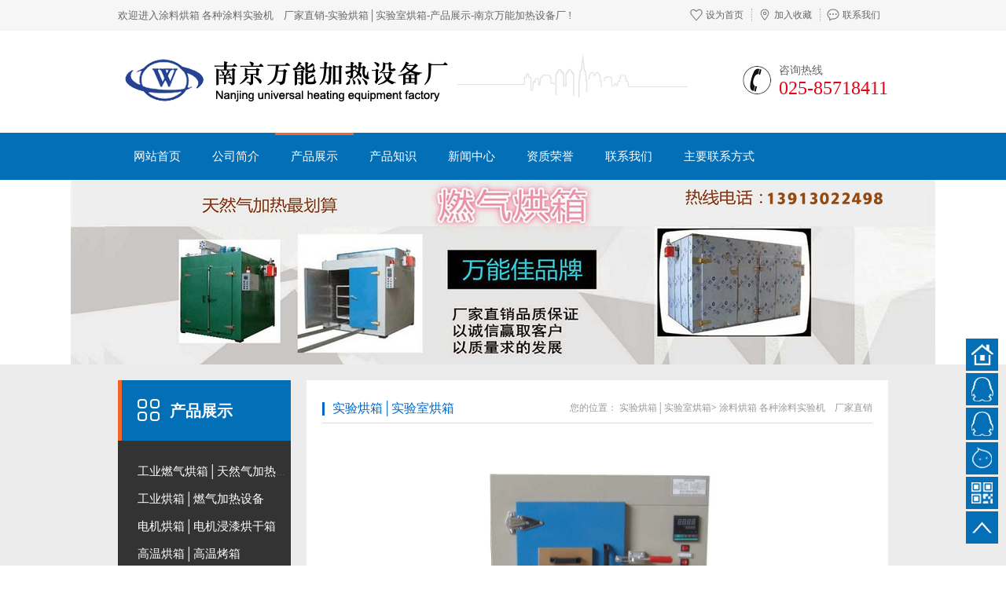

--- FILE ---
content_type: text/html
request_url: http://wanlog.com/html/106154424.html
body_size: 7623
content:
<!DOCTYPE html>
<html lang="zh-cn">

<title>涂料烘箱 各种涂料实验机　厂家直销-实验烘箱│实验室烘箱-产品展示-南京万能加热设备厂</title>
<meta name="Keywords" content="燃气熔铝炉,电机烘箱,工业燃气烘箱,油漆烘干箱,砂轮硬化炉,油桶烘箱,工业电烤箱,电机烘干箱,高温时效炉,除氢炉,模具加热炉,倾斜式熔铝炉,砂芯烘干炉.燃气加热设备,南京万能加热设备厂">
<meta name="Description" content="南京万能加热设备厂，成立于2003年元月份，是一家工业电炉热处理和烘干设备设计与制造一体化的单位，具有较强的技术力量和设计生产能力，主要产品燃气熔铝炉，燃气烘箱，电机烘箱，油漆烘箱，高温烘箱，砂轮硬化炉，实验烘箱，电机烘干箱，工业电烘箱，高温时效炉，铝合金时效炉,隧道加热箱，实验室电炉，倾斜式熔铝炉，砂型烘干炉，熔腊炉，燃气加热设备。">
<meta name="Author" content="南京万能加热设备厂">
<head>
<meta charset="gb2312"></meta>
<meta http-equiv="X-UA-Compatible" content="IE=edge"></meta>
<title>涂料烘箱 各种涂料实验机　厂家直销-实验烘箱│实验室烘箱-产品展示-南京万能加热设备厂</title>
<meta name="Keywords" content="">  
<meta name="description" content=""/>
<link rel="shortcut icon" href=""/>
<link rel="stylesheet" type="text/css" href="../css/base.css">
<link rel="stylesheet" type="text/css" href="../css/style.css">
</head>
<body>
<div class="header">
    <div class="hdtop">
        <div class="container">
            <span class="fl">欢迎进入涂料烘箱 各种涂料实验机　厂家直销-实验烘箱│实验室烘箱-产品展示-南京万能加热设备厂 !</span><em class="fr">
            	<a 
  onClick="var strHref=window.location.href;this.style.behavior='url(#default#homepage)';this.setHomePage('http://www.wanlog.com');" 
  href="#" class="nlink1">设为首页</a> 
  <a 
  onClick="window.external.addFavorite('http://www.wanlog.com','涂料烘箱 各种涂料实验机　厂家直销-实验烘箱│实验室烘箱-产品展示-南京万能加热设备厂')" 
  href="javascript:;" class="nlink2">加入收藏</a>
  <a href="/html/111-1.html" class="nlink3">联系我们 </a>
        	</em>
        </div>
    </div>
    <div class="hdmid container">
        <div class="hdmid_l fl">
            <h1>
                <a href="javascript:;" title="">
                   <img src="../imagesN/LOGO.png" alt="">
               </a>
           </h1>           
        </div>

        <div class="midline"></div> 

        <div class="hdmid_r fr">
            <img src="../imagesN/mb.png" height="42" width="42">
            <div>
                <span>咨询热线</span>
                <p>025-85718411</p>
            </div>
        </div>
        <div class="clear"></div>
    </div>

    <div class="hddown">
        <div class="container">
            <ul class="menu fl">
				   <LI ><A href="/index.html">网站首页</A><span></span></LI>
	  <LI ><A href="/html/104-114.html">公司简介</A><span></span></LI>
	  <LI class="cur"><A href="/html/106-1.html">产品展示</A><span></span></LI>
	  <LI ><A href="/html/140-1.html">产品知识</A><span></span></LI>
	  <LI ><A href="/html/105-1.html">新闻中心</A><span></span></LI>
	  <LI ><A href="/html/108-1.html">资质荣誉</A><span></span></LI>
	  <LI ><A href="/html/111-1.html">联系我们</A><span></span></LI>
	  <LI ><A href="/html/133-1.html">主要联系方式</A><span></span></LI>
	
				
			</ul>
           
            <div class="clear"></div>
        </div>
    </div>
</div>


<!-- banner图 -->
<div class="topadcs" style="background: url('../imagesN/3.jpg') no-repeat center; height: 235px"></div>



<!-- 中间内容 -->
<div class="cpMain">
    <div class="container">
     
	  
	
	<div class="soleft">
            <h4 class="menutitle"><a href="javascript:;">
			产品展示
			</a></h4>
            <div class="cpsortlist">
                <dl class="nomg">
                     
	<dt><a href="106-146.html" ><span " target="_blank">工业燃气烘箱│天然气加热设备</a></dt>

	
	<dt><a href="106-182.html" ><span " target="_blank">工业烘箱│燃气加热设备</a></dt>

	
	<dt><a href="106-149.html" ><span " target="_blank">电机烘箱│电机浸漆烘干箱</a></dt>

	
	<dt><a href="106-148.html" ><span " target="_blank">高温烘箱│高温烤箱</a></dt>

	
	<dt><a href="106-147.html" ><span " target="_blank">工业电炉│加热设备</a></dt>

	
	<dt><a href="106-152.html" ><span " target="_blank">熔化炉│燃气熔铝炉</a></dt>

	
	<dt><a href="106-153.html" ><span " target="_blank">高温时效炉│铝合金时效炉</a></dt>

	
	<dt><a href="106-150.html" ><span " target="_blank">油漆烘箱│油漆烤箱</a></dt>

	
	<dt><a href="106-183.html" ><span " target="_blank">砂型烘箱│砂芯烘干炉</a></dt>

	
	<dt><a href="106-151.html" ><span " target="_blank">变压器烘箱│变压器固化炉</a></dt>

	
	<dt><a href="106-154.html" ><span style="color: #3469C7"" target="_blank">实验烘箱│实验室烘箱</a></dt>

	
	<dt><a href="106-155.html" ><span " target="_blank">实验电炉│实验室电炉</a></dt>

	
	<dt><a href="106-156.html" ><span " target="_blank">网带炉生产线│隧道烘箱</a></dt>

	
	<dt><a href="106-157.html" ><span " target="_blank">砂轮硬化炉│砂轮固化炉</a></dt>

	
	<dt><a href="106-185.html" ><span " target="_blank">模具预热炉│燃气模具炉</a></dt>

	
	<dt><a href="106-184.html" ><span " target="_blank">电镀除氢炉│去氢炉</a></dt>

	
	<dt><a href="106-158.html" ><span " target="_blank">油桶烘箱│化工原料熔化箱</a></dt>

	
                </dl>
            </div>
            <h4 class="t05 mt10">新闻动态</h4>
            <div class="t05_cons1">
                <ul>
                  
				   
		<li><a href="/html/105118478.html" title="天然气烘箱注意事项！"  target="_blank">
                        天然气烘箱注意事项！
                        </a>
						
						</li>
						 
		<li><a href="/html/105118306.html" title="工业电烤箱 电烘箱在热处理上应用"  target="_blank">
                        工业电烤箱 电烘箱在热处理上..
                        
                        </a>
						
						</li>
						 
		<li><a href="/html/105118475.html" title="燃气熔铝炉 节能方法"  target="_blank">
                        燃气熔铝炉 节能方法
                        </a>
						
						</li>
						 
		<li><a href="/html/105117456.html" title="新型中小企业燃气加热炉 非常实用"  target="_blank">
                        新型中小企业燃气加热炉 非常..
                        
                        </a>
						
						</li>
						 
		<li><a href="/html/105117439.html" title="反射燃气节能熔铝炉方案"  target="_blank">
                        反射燃气节能熔铝炉方案
                        </a>
						
						</li>
						 
		<li><a href="/html/105118380.html" title="新购工业电炉怎样烘干法？"  target="_blank">
                        新购工业电炉怎样烘干法？
                        </a>
						
						</li>
						 
		<li><a href="/html/105118319.html" title="油漆烘箱固化过程,温度设定"  target="_blank">
                        油漆烘箱固化过程,温度设定
                        </a>
						
						</li>
						 
		<li><a href="/html/105117303.html" title="燃气烘箱 能源选择"  target="_blank">
                        燃气烘箱 能源选择
                        </a>
						
						</li>
						 
		<li><a href="/html/105117300.html" title="怎样选择【高温烘箱】设备"  target="_blank">
                        怎样选择【高温烘箱】设备
                        </a>
						
						</li>
						 
		<li><a href="/html/105118299.html" title="工业热处理烘箱运用方式"  target="_blank">
                        工业热处理烘箱运用方式
                        </a>
						
						</li>
						
                </ul>
                <div class="clear"></div>
            </div>     
		
<DIV align=left style="background-color:#FFFFFF; line-height:25px; padding:0px 5px 0px 5px;">
<img src="../images/f-10.jpg" width="210" height="81"><br><div>
	<span style="font-size:16px;">名 称:&nbsp; &nbsp;南京万能加热设备厂</span> 
</div>
<div>
	<span style="font-size:16px;">地 址：南京市栖霞区靖安镇长江经济开发区(（块子桥)</span> 
</div>
<div>
	<span style="font-size:16px;">电 话：025-85704845</span>
</div>
<div>
	<span style="font-size:16px;">传 真：025-85704845</span> 
</div>
<div>
	<strong><span style="font-size:16px;background-color:#DD22DD;">Q　Q：175208062</span></strong> 
</div>
<div>
	<span style="font-size:16px;">联系人：万长龙</span> 
</div>
<div>
	<span style="font-size:16px;background-color:#8CB5F4;">手机 微信：13913022498</span> 
</div>
<div align="center">
	<span style="background-color:#B0F9BE;"><strong><img alt="" src="/attached/image/20191220/20191220160651535153.png" />微信</strong></span> 
</div>
<p align="center">
	<br />
</p> 
        
<br>
</DIV> 
    </DIV>       
         

        <div class="cpright">
            <div class="rtop">
                <h5>
                   
                    <a href="106-154.html"> 
                           实验烘箱│实验室烘箱</a>
				
                </h5>
                <span><em>您的位置：</em>&nbsp;<a href=106-154.html>实验烘箱│实验室烘箱</a>&gt;

<a href="../index.html">涂料烘箱 各种涂料实验机　厂家直销</a></span>
            </div>
            <div class="story">
                <div class="agent_con">
                    <div class="age_li_about">
                        
                        <div>
                            <DIV class=newsbox>
     <DIV class=news_detail><div align="center"><a href="../../upload/20148120543731184.jpg" target="_blank"><img src="../../upload/20148120543731184.jpg" height="250" border="0" /></a></div> <H3>涂料烘箱 各种涂料实验机　厂家直销</H3>
  <div align="left" style="height:30px; line-height:30px;">&nbsp;<img src="../images/icon_02.gif" width="10" height="11"><strong>&nbsp;产品详细介绍：</strong></div>
   
    <DIV class=text>
      <p><strong> 
<p>
	<strong>&nbsp;涂料实验烘箱、印铁等高温固化涂料专用实验烘箱</strong><br />
用途：<br />
主要用于钢板卷材涂料、彩钢板涂料、制罐涂料等需热处理固化的产品的开发及实验,是卷材涂料生产企业涂料开发、生产检验，彩涂钢板生产企业卷材涂料入厂验收检查理想的实验样板制作烘烤设备。 <br />
特点 ：<br />
1.改变传统开门为抽屉式，开启时箱内温度变化小。当门打开又好检修。<br />
2.实验板放入涂料实验烘箱、关上抽屉后，按涂料工艺温度进行设定、也可另行设计自动计时，到时自动排，加热固化时间准确，操作简便。<br />
3.加热风循环风机，热风直接吹扫到实验板表面，实验板吸收的热均匀可调，可用来模拟彩涂生产线的实际生产情况进行实验。印铁等高温固化涂料专用实验烘箱
</p>
</strong> 
<p>
	<strong> 
	<table width="585" border="1" cellspacing="0" cellpadding="0">
		<tbody>
			<tr>
				<td width="78">
					<p align="center">
						型 号
					</p>
				</td>
				<td width="84">
					<p align="center">
						名称
					</p>
				</td>
				<td width="68">
					<p align="center">
						额定功率（W）
					</p>
				</td>
				<td width="64">
					<p align="center">
						工作温度
					</p>
				</td>
				<td width="60">
					<p align="center">
						电压(V)
					</p>
				</td>
				<td width="132">
					<p align="center">
						工作区尺寸<br />
(长X宽X高mm)
					</p>
				</td>
				<td width="98">
					<p align="center">
						涂料实验尺寸
					</p>
				</td>
			</tr>
			<tr>
				<td width="78">
					<p align="center">
						TNJ101-1
					</p>
				</td>
				<td width="84">
					<p align="center">
						涂料烘箱
					</p>
				</td>
				<td width="68">
					<p align="center">
						3000
					</p>
				</td>
				<td width="64" rowspan="4">
					<p align="center">
						450℃
					</p>
				</td>
				<td width="60" rowspan="3">
					<p align="center">
						220
					</p>
				</td>
				<td width="132">
					<p align="center">
						300×350×350
					</p>
				</td>
				<td width="98">
					<p align="center">
						250X150
					</p>
				</td>
			</tr>
			<tr>
				<td width="78">
					<p align="center">
						TNJ101-2
					</p>
				</td>
				<td width="84">
					<p align="center">
						涂料烘箱
					</p>
				</td>
				<td width="68">
					<p align="center">
						3700
					</p>
				</td>
				<td width="132">
					<p align="center">
						400×400×400
					</p>
				</td>
				<td width="98">
					<p align="center">
						320X220
					</p>
				</td>
			</tr>
			<tr>
				<td width="78">
					<p align="center">
						TNJ101-3
					</p>
				</td>
				<td width="84">
					<p align="center">
						涂料烘箱
					</p>
				</td>
				<td width="68">
					<p align="center">
						4000
					</p>
				</td>
				<td width="132">
					<p align="center">
						400×450×450
					</p>
				</td>
				<td width="98">
					<p align="center">
						350X230
					</p>
				</td>
			</tr>
			<tr>
				<td width="78">
					<p align="center">
						TNJ101-4
					</p>
				</td>
				<td width="84">
					<p align="center">
						涂料烘箱
					</p>
				</td>
				<td width="68">
					<p align="center">
						6000
					</p>
				</td>
				<td width="60">
					<p align="center">
						380
					</p>
				</td>
				<td width="132">
					<p align="center">
						600×600×600
					</p>
				</td>
				<td width="98">
					<p align="center">
						450X250
					</p>
				</td>
			</tr>
		</tbody>
	</table>
</strong> 
</p>
<p>
	<img width="1034" height="932" style="width:479px;height:400px;" src="/upfile/eweb/201573081239705.jpg" border="0" /> 
</p>
<h1 style="background:whitesmoke;">
	<span><a href="http://www.wanlog.com/html/106146179.html"><span style="font-size:10.5pt;"><span>工业<span>燃气炉</span></span></span></a></span><span style="font-size:10.5pt;">- </span><span><a href="http://www.wanlog.com/html/106152216.html"><span style="font-size:10.5pt;"><span>燃气熔铝炉</span></span></a></span><span style="font-size:10.5pt;">-</span><span><a href="http://www.wanlog.com/html/106182434.html"><span style="font-size:10.5pt;"><span>工业燃气烘箱</span></span></a></span><span style="font-size:10.5pt;">-</span><span><a href="http://www.wanlog.com/html/106149105.html"><span style="font-size:10.5pt;"><span>电机烘箱</span></span></a></span><span style="font-size:10.5pt;">-</span><span><a href="http://www.wanlog.com/html/106150331.html"><span style="font-size:10.5pt;"><span>油漆烘箱</span></span></a></span><span style="font-size:10.5pt;">-</span><span><a href="http://www.wanlog.com/html/106148206.html"><span style="font-size:10.5pt;"><span>高温烘箱</span></span></a></span><span style="font-size:10.5pt;">-</span><span><a href="http://www.wanlog.com/html/106154117.html"><span style="font-size:10.5pt;"><span>实验烘箱</span></span></a></span><span style="font-size:10.5pt;">-</span><span><a href="http://www.wanlog.com/html/106182391.html"><span style="font-size:10.5pt;"><span>工业电烘箱</span></span></a></span><span style="font-size:10.5pt;">-</span><span><a href="http://www.wanlog.com/html/106149133.html"><span style="font-size:10.5pt;"><span>电机烘干箱</span></span></a></span><span style="font-size:10.5pt;">-</span><span><a href="http://www.wanlog.com/html/106153143.html"><span style="font-size:10.5pt;"><span>高温时效炉</span></span></a></span><span style="font-size:10.5pt;">-</span><span><a href="http://www.wanlog.com/html/106156379.html"><span style="font-size:10.5pt;"><span>隧道烘箱</span></span></a></span><span style="font-size:10.5pt;">-</span><span><a href="http://www.wanlog.com/html/10615598.html"><span style="font-size:10.5pt;"><span>实验室电炉</span></span></a></span><span style="font-size:10.5pt;">-</span><span><a href="http://www.wanlog.com/html/106152218.html"><span style="font-size:10.5pt;"><span>倾斜式熔铝炉</span></span></a></span><span style="font-size:10.5pt;">-</span><span><a href="http://www.wanlog.com/html/106183268.html"><span style="font-size:10.5pt;"><span>砂型</span></span><span style="font-size:10.5pt;"><span>烘干炉</span></span></a></span><span style="font-size:10.5pt;">-</span><span><a href="http://www.wanlog.com/html/106182158.html"><span style="font-size:10.5pt;"><span>除氢炉</span></span></a></span><span style="font-size:10.5pt;">-</span><span><a href="http://www.wanlog.com/html/106146457.html"><span style="font-size:10.5pt;"><span>燃气<span>热处理<span>加热设备</span></span></span></span></a></span><span style="font-size:10.5pt;">-</span><span><a href="http://www.wanlog.com/html/106157167.html"><span style="font-size:10.5pt;"><span>树脂砂轮硬化炉</span></span></a></span><span style="font-size:10.5pt;"> </span><span style="font-size:10.5pt;"> <span><a href="http://www.wanlog.com/html/106185313.html"><span><span>模具炉</span></span></a></span> <span><a href="http://www.wanlog.com/html/106185399.html"><span><span>模具预热炉</span></span></a> <a href="http://www.wanlog.com/html/106185449.html"><span><span>燃气模具预热炉</span></span></a></span></span> 
</h1></p>
    </DIV>
  </DIV>
  
  
  <div class="rt_bot_line"></div>
  <div align="left">上一篇：
                <a href=106154425.html>涂料烘箱　涂料专用实验设备　厂家直销</a>
              </div><div align="left">下一篇：
                <a href=106154417.html>非标设计 高温烘箱 </a>
              </div><div align="left" style="margin-top:8px;"><strong><img src="../images/icon_02.gif" width="10" height="11">&nbsp;&nbsp;相关文章</strong></div><div class="wzxg"><ul>
		<li style="width:50%; float:left; border-bottom:1px #ccc dashed; height:30px;">><a href="106146454.html"  target="_blank"  title="定做燃气大型烘箱 自动恒温">定做燃气大型烘箱 自动恒温</a></li>
					  
		<li style="width:50%; float:left; border-bottom:1px #ccc dashed; height:30px;">><a href=""  target="_blank"  title="高温倾斜式熔铝炉 ">高温倾斜式熔铝炉 </a></li>
					  
		<li style="width:50%; float:left; border-bottom:1px #ccc dashed; height:30px;">><a href="106182434.html"  target="_blank"  title="燃气烘箱 天然气烤箱">燃气烘箱 天然气烤箱</a></li>
					  
		<li style="width:50%; float:left; border-bottom:1px #ccc dashed; height:30px;">><a href="106182297.html"  target="_blank"  title="工业烘箱 加热设备 工业电烘箱">工业烘箱 加热设备 工业电烘箱</a></li>
					  
		<li style="width:50%; float:left; border-bottom:1px #ccc dashed; height:30px;">><a href="106146179.html"  target="_blank"  title="工业燃气炉 天然气加热设备厂家直销">工业燃气炉 天然气加热设备厂家直销</a></li>
					  
		<li style="width:50%; float:left; border-bottom:1px #ccc dashed; height:30px;">><a href="106149105.html"  target="_blank"  title="标准电机专用烘箱">标准电机专用烘箱</a></li>
					  
		<li style="width:50%; float:left; border-bottom:1px #ccc dashed; height:30px;">><a href="106158526.html"  target="_blank"  title="油桶专用烘箱生产厂家">油桶专用烘箱生产厂家</a></li>
					  
		<li style="width:50%; float:left; border-bottom:1px #ccc dashed; height:30px;">><a href="106149485.html"  target="_blank"  title="定做非标电机烤箱　大型电机烘箱">定做非标电机烤箱　大型电机烘箱</a></li>
					  
		<li style="width:50%; float:left; border-bottom:1px #ccc dashed; height:30px;">><a href="106152465.html"  target="_blank"  title="节能燃气熔铝炉 天然气熔铝反射炉万能厂家直销 ">节能燃气熔铝炉 天然气熔铝反射炉万能厂家直销...
                    </a></li>
					  
		<li style="width:50%; float:left; border-bottom:1px #ccc dashed; height:30px;">><a href="106185313.html"  target="_blank"  title="台车模具预热炉">台车模具预热炉</a></li>
					  
		<li style="width:50%; float:left; border-bottom:1px #ccc dashed; height:30px;">><a href="106149265.html"  target="_blank"  title="电机防爆烘箱 ">电机防爆烘箱 </a></li>
					  
		<li style="width:50%; float:left; border-bottom:1px #ccc dashed; height:30px;">><a href="106158527.html"  target="_blank"  title="化工原料熔化炉 油桶烘箱 ">化工原料熔化炉 油桶烘箱 </a></li>
					  
		<li style="width:50%; float:left; border-bottom:1px #ccc dashed; height:30px;">><a href="106152216.html"  target="_blank"  title="天然气化铝炉　工业燃气熔铝炉 ">天然气化铝炉　工业燃气熔铝炉 </a></li>
					  
		<li style="width:50%; float:left; border-bottom:1px #ccc dashed; height:30px;">><a href="106158528.html"  target="_blank"  title="大型油桶烘箱 化工原料加热箱">大型油桶烘箱 化工原料加热箱</a></li>
					  
		<li style="width:50%; float:left; border-bottom:1px #ccc dashed; height:30px;">><a href="106149382.html"  target="_blank"  title="电机浸漆烘箱 电机烘干箱">电机浸漆烘箱 电机烘干箱</a></li>
					  
		<li style="width:50%; float:left; border-bottom:1px #ccc dashed; height:30px;">><a href="106182158.html"  target="_blank"  title="除氢炉 去氢炉 专用电镀设备">除氢炉 去氢炉 专用电镀设备</a></li>
					  
		<li style="width:50%; float:left; border-bottom:1px #ccc dashed; height:30px;">><a href="106146123.html"  target="_blank"  title="工业燃气烘箱 天燃气加热烘箱">工业燃气烘箱 天燃气加热烘箱</a></li>
					  
		<li style="width:50%; float:left; border-bottom:1px #ccc dashed; height:30px;">><a href="106152474.html"  target="_blank"  title="新燃气熔铝炉自身反射效果">新燃气熔铝炉自身反射效果</a></li>
					  
		<li style="width:50%; float:left; border-bottom:1px #ccc dashed; height:30px;">><a href="106152220.html"  target="_blank"  title="节能型燃气熔铝炉 天然气熔铝炉">节能型燃气熔铝炉 天然气熔铝炉</a></li>
					  
		<li style="width:50%; float:left; border-bottom:1px #ccc dashed; height:30px;">><a href="106149133.html"  target="_blank"  title="电机烘箱 电机烘干箱">电机烘箱 电机烘干箱</a></li>
					  </ul></div>
</DIV>
                           
                        </div>
                        <br>
                    </div>
                   
                   
                </div>
            </div>
        </div>
        <div class="clear"></div>
    </div>
</div>
<!-- 中间内容end -->
   
<!-- 底部区域 -->

<div class="footer">
    <div class="fttop">
        <ul class="ftmenu container">
          	
			   <LI ><A href="/index.html">网站首页</A></LI>  <LI ><A href="/html/104-114.html">公司简介</A></LI>  <LI ><A href="/html/106-1.html">产品展示</A></LI>  <LI ><A href="/html/140-1.html">产品知识</A></LI>  <LI ><A href="/html/105-1.html">新闻中心</A></LI>  <LI ><A href="/html/108-1.html">资质荣誉</A></LI>  <LI ><A href="/html/111-1.html">联系我们</A></LI>  <LI style="background:none"><A href="/html/133-1.html">主要联系方式</A></LI>
        </ul>
    </div>
    <div class="ftdown container">
        <ul>
            <li class="hotline"><span>咨询热线</span>
                <p>025-8571 8411  </p>
            </li>
            <li class="copyright">
                 <p>地址： 南京市栖霞区靖安镇长江经济开发区 </p> 
                <p class="bq">Copyright(C)2009-2017 南京万能加热设备厂 <a href="http://www.miitbeian.gov.cn" target="_blank">苏ICP备09078492号-4 </a></p>
				<p><A href="/biz/" target=_blank>后台管理</A></p>
            </li>
			 </ul>
			  
    </div>
</div>
<!-- 底部区域end -->


<!-- 右侧侧边栏 -->
<div class="youce">
    <ul>
        <li>
        	<a href="index.html" class="yc1" title="返回首页"></a>
        </li>
        <li>
        	<a href="tencent://message/?uin=544842703&Site=&Menu=yes" target="_blank" class="yc2" title="业务部"></a>
        </li>
        <li>
        	<a href="tencent://message/?uin=175208062&Site=&Menu=yes" target="_blank" class="yc2" title="技术部"></a>
        </li>
		 <li>
        	<a href="http://amos1.taobao.com/msg.aw?site=cntaobao&charset=utf-8&v=2&uid=wanlog&s=1" target="_blank" class="yc6" title="万能加热"></a>
        </li>
        <li>
        	<a href="javascript:;" class="yc3">
	            <div class="wx_box">
	                <div class="yc_weixin">
	                    <span>
	                        <img src="../imagesN/f_ewm.png" height="134" width="134"></span>
	                    <span>扫二维码微信咨询</span>
	                </div>
	            </div>
        	</a>
        </li>
        <li>
        	<a id="gotop" href="javascript:;" class="yc4" title="返回顶部"></a>
        </li>
    </ul>
</div>
<!-- 右侧侧边栏end -->

<script type="text/javascript" src="../js/jquery-1.11.3.min.js"></script>
<script type="text/javascript" src="../js/jquery.toTop.min.js"></script>
<script type="text/javascript">
// 返回顶部
$(function() {
	$('#gotop').toTop({
		autohide: false,    //是否自动隐藏
		position: false,	//定位,如果设置为 false，则需要手动在 css 中设置“按钮”的位置	
		speed: 700			//滚动持续时间
	});
});

// 菜单栏
$('.menu li').mouseout(function(){
	if (!$(this).hasClass('cur')) {
    $('span', this).stop().animate({
      left: '50%',
      width: '0'
    }, 200);
  }
});
 
$('.menu li').mouseover(function(){
	if (!$(this).hasClass('cur')) {
    $('span', this).stop().css('height', '3px');
    $('span', this).animate({
      left: '0',
      width: '100%',
      right: '0'
    }, 350);
  }
});

</script>
</body>
	
</html>



--- FILE ---
content_type: text/css
request_url: http://wanlog.com/css/base.css
body_size: 3070
content:
@charset "utf-8";
/* CSS Document */

ul,ol,li{
	list-style: none;
}
a{
	text-decoration: none;
	outline: none;    
	color: #666; 
	/*transition: color 0.3s; 
    -webkit-transition: color 0.3s;
    -moz-transition: color 0.3s;
    -o-transition: color 0.3s;  */   
}
body, div, pre, ul, ol, li, h1, h2, h3, h4, h5, h6, p, img, dl, dt, dd, blockquote,
table, tbody, tfoot, thead, tr, th, td, hr,del,iframe, object,sub, sup, form, 
select, label,fieldset, legend,input, button, textarea {
    margin: 0px;
    padding: 0px;
}
 /*去掉em和i标签的斜体*/
em,i{
	font-style:normal;
}
img,input{
	border: none;
}
img{
	vertical-align: middle;
}
/*去除苹果浏览器和谷歌浏览器输入框得到焦点时边框出现蓝色阴影,  resize: none;禁止文本域拖动*/
input,textarea {
     outline: none;  
     resize: none;
}
body{
	background-color:#fff; 
	overflow-x:hidden; 
	color:#666; 
	font-size:12px; 
	font-family: "microsoft yahei"; 
	position:relative;
}

.header , .content , .container{
	margin-left:auto; 
	margin-right:auto; 
	width:980px;
	font-family:microsoft yahei;
}

/*顶部*/
.header{width:100%; overflow:hidden; background-color:#fff;}

.hdtop{ height: 39px; line-height: 39px; background: #f6f6f6;}
.hdtop .container{ overflow: hidden;}
.hdtop .container *{ display: inline-block;}
.hdtop span{ font-size: 13px; color: #666666;}
.hdtop em{ overflow: hidden; height: 16px; line-height: 16px; margin-top: 11px;}
.hdtop em a{ float: left; color: #666666; padding-left: 20px; padding-right: 10px; margin-left: 8px; border-right:1px dotted #aeaeae;}
.hdtop em .nlink1{background: url(../imagesN/nk1.png) no-repeat left center;}
.hdtop em .nlink2{background: url(../imagesN/nk2.png) no-repeat left center;}
.hdtop em .nlink3{background: url(../imagesN/nk3.png) no-repeat left center; border: none;}
/*hdtop_end*/

.hdmid{ overflow: hidden; height: 130px; position: relative;}
.hdmid .hdmid_l{ overflow: hidden; margin-top: 25px;}
.hdmid .hdmid_l h1{ float: left; overflow: hidden;}
.hdmid .hdmid_l h1 *{ display: inline-block; float: left;}
.hdmid .hdmid_l h1 i{ width: 2px; height: 73px; border-right: 1px dotted #c5c5c5; margin-top: 4px; margin-left: 22px;}
.hdmid .hdmid_l>div{ padding-left: 120px;}
.hdmid .hdmid_l>div h2{ height: 30px; line-height: 30px; color: #f16528; font-size: 20px; margin-top: 11px; margin-bottom: 5px;}
.hdmid .hdmid_l>div p{font-size: 16px; color: #2986e3;}
.hdmid .hdmid_r{overflow: hidden; margin-top: 42px;}
.hdmid .hdmid_r img{display: block; float: left;}
.hdmid .hdmid_r>div{ padding-left: 49px;}
.hdmid .hdmid_r>div span{ font-size: 14px; color: #666666;display: block;}
.hdmid .hdmid_r>div p{ font-size: 24px; color: #E70012; font-family: "microsoft yahei";}
.hdmid .midline{ width: 605px; height: 57px; background: url(../imagesN/tmidbg.png) no-repeat; position: absolute; left:120px; top: 29px; }
/*hdmid_end*/


.hddown{ height: 60px; overflow: hidden; background: #036FB7;}
.hddown .menu{overflow: hidden;}
.hddown .menu li{ float: left; height: 60px; line-height: 60px; position: relative;}
.hddown .menu li a{ display: inline-block; font-size: 15px;  text-decoration: none; color: #fff; padding: 0px 20px;}
/*.hddown .menu li:hover,.hddown .menu li.cur{ border-color: #f16528;}*/
.hddown .menu li span{ width: 0px; height: 0px; background: #f16528; position: absolute; top: 0px; left:50%;}
.hddown .menu li.cur span{ height: 3px; width: 100%; left: 0px;}
.hddown .research{ width: 236px; height: 34px; overflow: hidden; background: url(../imagesN/rsbox.png) no-repeat; margin-top: 13px;}
.hddown .research .cont_text{ width: 180px; height: 18px; line-height: 18px; padding: 9px 0px; color: #fff; border: none; outline: none; background: none; float:left; margin-left: 10px;}
.hddown .research .cont_btn{ width: 34px; height: 34px; float: right; border:none; outline: none; cursor: pointer; margin-right: 2px; background: url(/skin/images/rsbtn.png) no-repeat;}
/*hddown_end*/
.sc{position: absolute;top:48px;right:282px;}
/*----------header_end-----------*/


.footer{ overflow: hidden; background: #2b2b2b;}
.fttop{background: #1a1a1a;}
.fttop .ftmenu{overflow: hidden; height: 15px; padding: 18px 0px;}
.fttop .ftmenu li{ float: left; border-left: 1px dotted #999999;}
.fttop .ftmenu li a{ height: 15px; line-height: 15px; padding: 0px 33px; text-align: center; font-size: 13px; color: #999999;}
.fttop .ftmenu li.nobd{ border: none;}
.ftdown{ height: 128px; position: relative;}
.ftdown ul{ overflow: hidden; padding-top: 33px; margin-left: 300px;}
.ftdown .hotline{ float: left; text-align: right; padding-right: 60px; margin-right: 14px; background: url(../imagesN/mb2.png) no-repeat  right center;}
.ftdown .hotline span{ font-size: 14px; color: #fff;}
.ftdown .hotline p{ font-family:"Microsoft YaHei"; font-size: 24px; color: #f16528;}
.ftdown .copyright{float: left; text-align: left; border-left: 1px dotted #555555; padding-left: 14px;}
.ftdown .copyright p{ line-height: 22px; font-size: 13px; color: #848484;}
.ftdown .copyright p.bq{ font-size: 12px; font-family:"Microsoft YaHei"; color: #666666;}
.ftdown .ysz{ width: 313px; height: 90px; background: url(../imagesN/ysz.png) no-repeat; position: absolute; top: 45px; left: 144px;}

/*qq、返回顶部*/
.youce{width:54px; float:right; position:fixed; right:-3px; bottom:25px;_position:absolute;_bottom:auto;_top:expression(eval(document.documentElement.scrollTop+document.documentElement.clientHeight-this.offsetHeight-(parseInt(this.currentStyle.marginTop,10)||0)-(parseInt(this.currentStyle.marginBottom,10)||0)));_margin-bottom:15px; z-index:10000;}
.youce ul li{margin-bottom:3px; width:41px; background:#036FB7;}
.youce ul li:hover{background:#115989;}
.youce ul li a{display:block; width:41px; height:41px;}
.youce ul li a.yc1{background:url(../imagesN/yc_01.png) no-repeat center;}
.youce ul li a.yc2{background:url(../imagesN/yc_02.png) no-repeat center;}
.youce ul li a.yc6{background:url(../imagesN/yc_06.png) no-repeat center;}
.youce ul li a.yc5{background:url(../imagesN/yc_05.png) no-repeat center;}
.youce ul li a.yc3{background:url(../imagesN/yc_03.png) no-repeat center; width:41px; height:41px; position:relative;}
.youce ul li a.yc3 .wx_box{width:153px; padding-right:9px; display:none; cursor:default; position:absolute; bottom:0px; right:40px;}
.youce ul li a.yc3 .yc_weixin{background:#fff; padding:12px 11px 0px 11px; border:1px solid #d6d6d6;}
.youce ul li a.yc3 .yc_weixin span{display:block; line-height:30px; color:#333; text-align:center;}
.youce ul li a.yc4{background:url(../imagesN/yc_04.png) no-repeat center;}
.youce ul li a.yc3:hover .wx_box{display:inline;}

.mt10{margin-top:10px;}


q:before , q:after{content:'';}
abbr , acronym{border:0;}
a {color:#666; text-decoration:none;}  
a:focus{outline:none;} 
a:hover {text-decoration:underline;}


.tl {text-align:left;}
.tc {text-align:center;}
.tr {text-align:right;}
.bc {margin-left:auto; margin-right:auto;}
.fl {float:left; display:inline;}
.fr {float:right; display:inline;}
.zoom {zoom:1}
.hidden {visibility:hidden;}
.vam {vertical-align:middle;}
.clear{clear:both; height:0; line-height:0; font-size:0;}
p{ 
	word-spacing:-1.5px;
}


.curp{cursor:pointer};

sup{vertical-align:baseline;}
sub{vertical-align:baseline;} 
input,button,textarea,select,optgroup,option{font-family:inherit;font-size:inherit;font-style:inherit;font-weight:inherit;}
input,button,textarea,select{*font-size:100%;}
input,select{vertical-align:middle;}
body{font:12px/1.231 arial,helvetica,clean,sans-serif;}
select,input,button,textarea,button{font:99% arial,helvetica,clean,sans-serif;}
table{font-size:inherit;font:100%; border-collapse:collapse;}
pre,code,kbd,samp,tt{font-family:monospace;*font-size:108%;line-height:100%;}

h1 { font-size:32px;}
h2 { font-size:26px;}
h3 { font-size:20px;}
h4 { font-size:14px;}
h5 { font-size:12px;}
h6 { font-size:10px;}


--- FILE ---
content_type: text/css
request_url: http://wanlog.com/css/style.css
body_size: 3464
content:
@charset "utf-8";
/* CSS Document */


table th, table td {
    padding: 5px;
}

.mt10 {
    margin-top: 10px;
}
.t05 {
    padding: 0 10px;
    color: #fff;
    font-size: 14px;
}
.t05 {
    line-height: 40px;
    background: #036FB7;
}


/*分页样式*/
.dede_pages {
	height:30px;
	background:#eeeeee;
    margin: 15px auto;
	width:100%;
	float:left;
	text-align:center;
	display:inline;
}
.dede_pages ul {
	list-style-type: none;
	text-align: center;
}
.dede_pages ul li {
	display: inline;
	margin: 0 2px;
}
.dede_pages ul li select{
	height: 25px;
}
.dede_pages ul li a {
	background:#fff;
	padding:3px 5px;
	line-height:30px;
	margin:0 2px;
	font-family:Arial;
}
.dede_pages ul li a:hover {
	color:#690;
	text-decoration:none;
}
.dede_pages ul li.thisclass, .dede_pages ul li.thisclass a,.pagebox ul li.thisclass a:hover {
	background-color:#F8F8F8;
	padding:2px 4px 2px;
	font-weight:bold;
}
.dede_pages .pageinfo {
	line-height:21px;
	padding:12px 10px 12px 16px;
	color:#999;
}
.dede_pages .pageinfo strong {
	color:#555;
	font-weight:normal;
	margin:0px 2px;
}

/*联系我们页面*/
.cpMain {
    background: #ececec;
    overflow: hidden;
}
.cpMain .container {
    margin-top: 20px;
    padding-bottom: 30px;
}

.nlist{ float:left; width:230px; }
.nlist .nt{  font-weight:normal; padding:18px 0; padding-left:20px; background:#036FB7;}
.nlist .nt a{ font-size:20px; color:#fff; text-decoration:none;}
.nlist .nt p{ font-size:12px; color:#fff; font-family:"Arial"; margin-top:1px;}
.nlist>ul{ padding:20px 15px; background:#fff;}
.nlist>ul>li{}
.nlist>ul>li>a{ display:block; height:40px; line-height:40px;  font-size:14px; color:#333; padding:0 14px; text-decoration:none;}
.nlist>ul>li>a:hover,.nlist>ul>li.cur a{ background:url(../imagesN/liaBg.jpg) no-repeat left center; color:#fff;}
.nlist .dphone{ overflow:hidden; background:#333; padding:20px 0;}
.nlist .dphone dt{ float:left; background:url(../imagesN/phImg.png) no-repeat center; margin-left:5px; width:62px; height:50px;}
.nlist .dphone dd{ margin-left:66px; color:#fff; padding:5px 13px; border-left:1px dotted #5c5c5c;}
.nlist .dphone dd span{ font-size:13px;}
.nlist .dphone dd p{ font-size:20px; font-family:"Arial";}

.t05_cons1 {
    border: solid 1px #d7d7d7;
    border-top: 0;
    padding: 2px 10px;
    margin-bottom: 10px;
    zoom: 1;
    background: #fff;
}
.t05_cons1 li {
    line-height: 25px;
    height: 25px;
    overflow: hidden;
    padding-left: 10px;
    width: 175px;
}

.cpright {
    width: 700px;
    padding: 0 20px;
    background: #fff;
    float: right;
    padding-bottom: 20px;
}
.rtop {
    overflow: hidden;
    padding-top: 28px;
    padding-bottom: 9px;
    border-bottom: 1px solid #dbdbdb;
}
.rtop h5 {
    float: left;
    padding-left: 10px;
    border-left: 3px solid #0668ca;
    font-weight: normal;
    line-height: 16px;
}
.rtop h5 a {
    font-size: 16px;
    color: #0668ca;
}
.rtop span {
    float: right;
}
.rtop span em {
    color: #999;
}
.rtop span a {
    color: #999;
}
.story {
    margin: 40px 0;
}
.agent_con { 
	width:700px;
  	padding-top:10px;
    line-height:24px;
}
.agent_con p { 
	font-size:14px;
}

.agenttop .call {
 	padding-bottom:10px;   
}
.agenttop div {
	font-size:12px; 
	line-height:20px;
}
.agenttop .call span{ 
	font-weight:bold; 
	color:#f00;
	margin:0;
}


.age_con_key {
    width: 660px;
    margin: 0 auto;
}
.rt_bot_line {
    background: #0668ca;
    height: 2px;
    font-size: 0;
    margin-top: 20px;
    margin-bottom: 10px;
}
.age_con_key .age_con_key2 {
    float: right;
}
.agent_con {
    line-height: 24px;
}
.age_con_key .age_con_key1 {
    font-size: 14px;
}
.age_con_key .age_con_key1 span {
    margin: 0;
    font-weight: bold;
}

/*新闻中心页面*/
.newsCont{ background:#ececec; overflow:hidden;}
.newsCont .container{ background:#fff; margin-top:20px;}
.newsCont .nnBox{ padding:0 20px;}
.ntop{ overflow:hidden; padding-top:28px; padding-bottom:9px; border-bottom:1px solid #dbdbdb;}
.ntop>h5{ float:left; font-weight:normal; line-height:20px;}
.ntop>h5>a{ font-size:20px; color:#0668ca;}
.ntop span{ float:right; line-height:20px;}
.ntop span em{ color:#999;}
.ntop span a{ color:#999;}

.xzCont{ margin-top:20px; padding-bottom:54px;}
.xzCont dl{ overflow:hidden; padding:20px; background:#ececec;margin-bottom: 10px;}
.xzCont dt{ float:left;}
.xzCont dt img{ display:block;}
.xzCont dd{ margin-left:24px;}
.xzCont dd h5{ font-weight:normal; line-height:16px; margin-bottom:12px;}
.xzCont dd h5 a{ font-size:16px; color:#0668ca;}
.xzCont dd p{ font-size:13px; line-height:23px; padding-bottom: 15px;}
.xzCont dd span>a{ display:block; width:90px; height:30px; line-height:30px; text-align:center; font-size:13px; color:#ececec; text-decoration:none; background:#777777; margin-top:2px;}
.xzCont ul{ overflow:hidden;}
.xzCont li{ float:left; width:421px; padding:20px; border:1px solid #ececec; border-left-width:3px; margin-right:10px; margin-top:10px;}
.xzCont li.noMl{ margin-right:0;}
.xzCont li h5{ font-weight:normal; line-height:16px; margin-bottom:15px;}
.xzCont li h5 a{ font-size:16px; color:#0668ca;}
.xzCont li p{ font-size:13px; color:#666; line-height:23px; height:46px; overflow:hidden;}
.xzCont li:hover{ border-color:#0668ca;}

/*产品中心页面*/
.cpMain {
    background: #ececec;
    overflow: hidden;
}
.cpMain .container {
    margin-top: 20px;
    padding-bottom: 30px;
}
.soleft{ float:left; width:220px; position:relative; z-index:999;}
.soleft .cpTle{ font-weight:normal;padding:24px 0 23px 22px;background: #0668ca; }
.soleft .cpTle a{ font-size:18px; color:#fff; font-weight:bold;}
.soleft .cpTle p{ font-size:16px; color:#fff; font-weight:bold; margin-bottom:12px;}
.soleft .cpTle p a{color:#fff;font-size:16px;font-weight:bold;}
.soleft .cpTle span{ font-size:14px; color:#eee;}
.soleft>ul{background:#fff;}
.soleft>ul>li{ padding-top:15px; padding-bottom:5px; }
.soleft>ul>li>a{ font-size:16px; color:#333; font-weight:bold; margin-left:23px; padding-left:34px; }
.soleft>ul>li .sl1{ background:url(../imagesN/mtBg.png) no-repeat left center;}

.soleft .cplist{ overflow: hidden; border: 6px solid #0668ca; border-top: none; border-bottom: none;background:#fff;}
.soleft .cplist dl{ overflow: hidden; width: 100%; padding-bottom: 10px; border-bottom: 6px solid #0668ca;}
.soleft .cplist dl dt{ height: 44px; line-height: 44px; overflow: hidden; margin-bottom: 8px; padding-left: 34px; background: url(../imagesN/dtbg.jpg) repeat-x;}
.soleft .cplist dl dt *{ display: inline-block; float: left;}
.soleft .cplist dl dt i{ width: 14px; height: 44px; background: url(../imagesN/dticon.png) no-repeat center;}
.soleft .cplist dl dt a{ display: inline-block; margin-left: 6px; width: 150px; font-size: 16px; color: #0668ca; font-weight: bold; white-space:nowrap; overflow:hidden; text-overflow:ellipsis;}
.soleft .cplist dl dd{ line-height: 36px;  padding-left: 38px; background: url(../imagesN/ddicon.png) no-repeat 38px 13px; white-space:nowrap; overflow:hidden; text-overflow:ellipsis;}
.soleft .cplist dl dd.cur>a{ color:#0668ca;}
.soleft .cplist dl dd>a{ display: inline-block; width: 163px; white-space:nowrap; overflow:hidden; text-overflow:ellipsis; font-size: 14px; color: #333333; margin-left: 15px;}
.soleft .cplist dl dd ul{margin-left: 15px;display:none;}
.soleft .cplist dl dd.cur ul{display:block;}
.soleft .cplist dl dd ul li{line-height: 25px;background:url(../imagesN/ico7.gif) no-repeat left center;padding-left: 10px; }
.soleft .cplist .lastdl{ padding-bottom: 36px;}


.soleft .cpsortlist{ width: 220px; text-align: left; overflow: hidden; background: #333333; padding-bottom: 12px;}
.soleft .menutitle{ height: 50px; border-left: 5px solid #f16528; padding-top: 27px; padding-left: 61px; background: #036FB7 url(../imagesN/cptitle.png) no-repeat 20px 24px;}
.soleft .menutitle a{ font-size: 20px; color: #fff;}
.soleft .cpsortlist{ padding: 10px 0; }
.soleft .cpsortlist dl{ overflow: hidden; background: url(../imagesN/dlb-line.png) no-repeat left top; margin-top: 12px; padding: 10px 5px 10px 25px;}
.soleft .cpsortlist dl.nomg{ padding-top: 0px; background: none;}
.soleft .cpsortlist dl dt{ height: 35px; line-height: 35px; text-align: left; white-space:nowrap; overflow:hidden; text-overflow:ellipsis;}
.soleft .cpsortlist dl dt a{ font-size: 15px; color: #fff;}
.soleft .cpsortlist dl dd{ height: 27px; line-height: 27px; margin: 3px 0px; white-space:nowrap; overflow:hidden; text-overflow:ellipsis;}
.soleft .cpsortlist dl dd a{ display: inline-block; width: 168px; height: 27px; text-decoration: none; line-height: 27px; background: url(../imagesN/sj.png) no-repeat 6px center; padding-left: 18px; font-size: 13px; color: #fff;}
.soleft .cpsortlist dl dd:hover{background: url(../imagesN/dd-hover.png) no-repeat;}
.soleft .cpsortlist dl dd.cur{background: url(../imagesN/dd-hover.png) no-repeat;}
.soleft .cpsortlist dl dt.cur a{color:#f16528}
.soleft .cpsortlist dl dd:hover a{background: url(../imagesN/sj-h.png) no-repeat 6px center;}
.soleft .cpsortlist dl dd.cur a{background: url(../imagesN/sj-h.png) no-repeat 6px center;}

.soleft>ul>li .sl2{ background:url(../imagesN/mtBg.png) no-repeat left center;}
.soleft>ul>li .sedNav{ margin-top:12px;}
.soleft>ul>li .sedNav p{margin-left:8px;background:url(../imagesN/ddicon.png) no-repeat 38px 13px}
.soleft>ul>li .sedNav>p>a{font-size:13px; color:#333; display:block; width:165px; height:37px; line-height:37px; padding-left:47px; }
.soleft>ul>li .sedNav>ul li{font-size:12px; color:#333; display:block;  height:30px; line-height:30px; padding-left:64px;background:url(../imagesN/ico7.gif) no-repeat 55px center; }
.soleft>ul>li .sedNav>ul{display:none;}
.soleft>ul>li .sedNav>ul.cur{display:block;}
.soleft>ul>li .sedNav>p>a:hover{ background:url(../imagesN/liaBg.jpg) no-repeat center;color:#fff;}
.soleft>ul>li.slli.cur{color:rgb(237, 95, 5);}
.soleft>ul>li .sedNav a.cur{ background:url(../imagesN/liaBg.jpg) no-repeat center;color:#fff;}

.cpright{ width:700px; padding:0 20px; background:#fff; float:right;padding-bottom: 20px;}
.rtop{ overflow:hidden; padding-top:28px; padding-bottom:9px; border-bottom:1px solid #dbdbdb;}
.rtop h5{ float:left; padding-left:10px; border-left:3px solid #0668ca; font-weight:normal; line-height:16px;}
.rtop h5 a{ font-size:16px; color:#0668ca;}
.rtop span{ float:right;}
.rtop span em{ color:#999;}
.rtop span a{ color:#999;}

.cpshow{ overflow:hidden; padding-top:20px;}
.cpshow li{ float:left; width:164px; margin-bottom:10px; margin-right:10px;text-align:center;}
.cpshow li.noMl{ margin-right:0;}
.cpshow li img{ display:block; border:1px solid #d3d3d3;}
.cpshow li h4{ line-height:20px; margin-top:10px; margin-bottom:8px;height:35px;}
.cpshow li h4 a{ font-size:16px; color:#0071BD;}
.cpshow li p{ font-size:13px; color:#666; line-height:21px; height:63px; overflow:hidden;}
.cpshow li span{ display:block; overflow:hidden; margin-top:20px;}
.cpshow li span .zx{ float:left; width:103px; height:40px; line-height:40px; text-align:center; font-size:13px; color:#fff; text-decoration:none; border-left:3px solid #333; background:#666;}
.cpshow li span .xq{ float:right; font-size:13px; color:#666; margin-top:14px;}
.cpshow li img:hover{ border-color:#0071BD;}
.cpshow li span .zx:hover{ background:#0668ca; border-left-color:#a23f00;}

